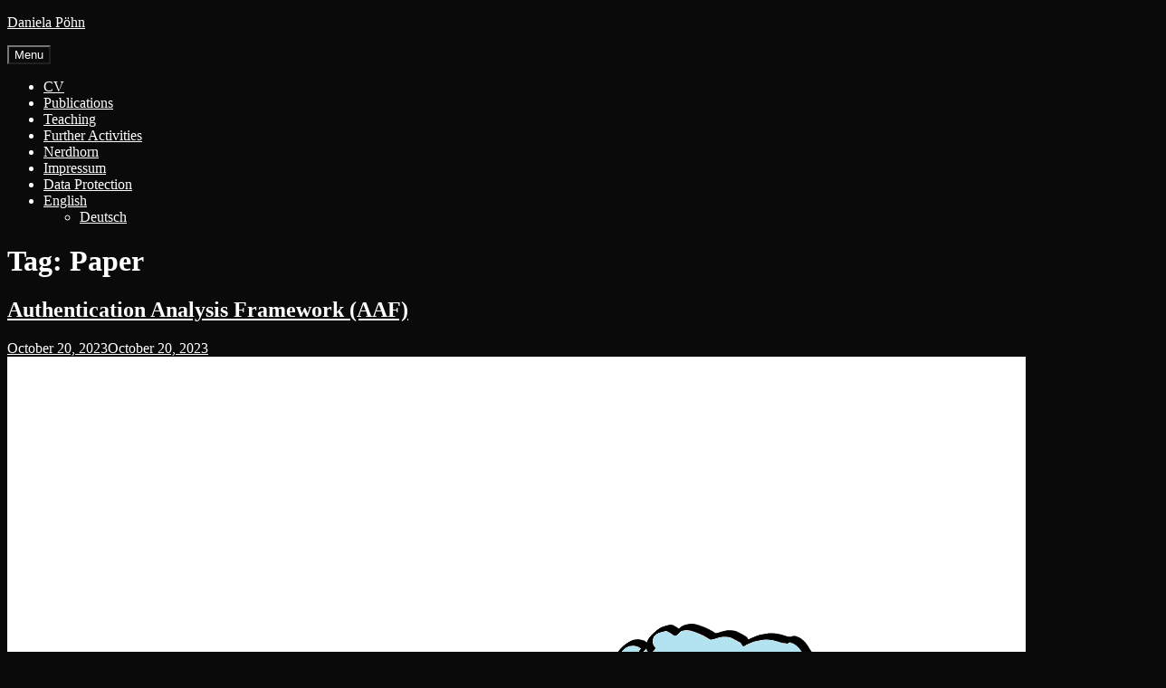

--- FILE ---
content_type: text/html; charset=UTF-8
request_url: https://dpoehn.de/en/tag/paper-en/
body_size: 8906
content:
<!DOCTYPE html><html lang="en-US"><head><meta charset="UTF-8"><meta name="viewport" content="width=device-width, initial-scale=1"><title>Paper &#8211; Daniela Pöhn</title><meta name='robots' content='max-image-preview:large' /><link rel="alternate" type="application/rss+xml" title="Daniela Pöhn &raquo; Feed" href="https://dpoehn.de/en/feed/" /><link rel="alternate" type="application/rss+xml" title="Daniela Pöhn &raquo; Comments Feed" href="https://dpoehn.de/en/comments/feed/" /><link rel="alternate" type="application/rss+xml" title="Daniela Pöhn &raquo; Paper Tag Feed" href="https://dpoehn.de/en/tag/paper-en/feed/" /><style id='wp-img-auto-sizes-contain-inline-css' type='text/css'>img:is([sizes=auto i],[sizes^="auto," i]){contain-intrinsic-size:3000px 1500px}
/*# sourceURL=wp-img-auto-sizes-contain-inline-css */</style><style id='wp-block-library-inline-css' type='text/css'>:root{--wp-block-synced-color:#7a00df;--wp-block-synced-color--rgb:122,0,223;--wp-bound-block-color:var(--wp-block-synced-color);--wp-editor-canvas-background:#ddd;--wp-admin-theme-color:#007cba;--wp-admin-theme-color--rgb:0,124,186;--wp-admin-theme-color-darker-10:#006ba1;--wp-admin-theme-color-darker-10--rgb:0,107,160.5;--wp-admin-theme-color-darker-20:#005a87;--wp-admin-theme-color-darker-20--rgb:0,90,135;--wp-admin-border-width-focus:2px}@media (min-resolution:192dpi){:root{--wp-admin-border-width-focus:1.5px}}.wp-element-button{cursor:pointer}:root .has-very-light-gray-background-color{background-color:#eee}:root .has-very-dark-gray-background-color{background-color:#313131}:root .has-very-light-gray-color{color:#eee}:root .has-very-dark-gray-color{color:#313131}:root .has-vivid-green-cyan-to-vivid-cyan-blue-gradient-background{background:linear-gradient(135deg,#00d084,#0693e3)}:root .has-purple-crush-gradient-background{background:linear-gradient(135deg,#34e2e4,#4721fb 50%,#ab1dfe)}:root .has-hazy-dawn-gradient-background{background:linear-gradient(135deg,#faaca8,#dad0ec)}:root .has-subdued-olive-gradient-background{background:linear-gradient(135deg,#fafae1,#67a671)}:root .has-atomic-cream-gradient-background{background:linear-gradient(135deg,#fdd79a,#004a59)}:root .has-nightshade-gradient-background{background:linear-gradient(135deg,#330968,#31cdcf)}:root .has-midnight-gradient-background{background:linear-gradient(135deg,#020381,#2874fc)}:root{--wp--preset--font-size--normal:16px;--wp--preset--font-size--huge:42px}.has-regular-font-size{font-size:1em}.has-larger-font-size{font-size:2.625em}.has-normal-font-size{font-size:var(--wp--preset--font-size--normal)}.has-huge-font-size{font-size:var(--wp--preset--font-size--huge)}.has-text-align-center{text-align:center}.has-text-align-left{text-align:left}.has-text-align-right{text-align:right}.has-fit-text{white-space:nowrap!important}#end-resizable-editor-section{display:none}.aligncenter{clear:both}.items-justified-left{justify-content:flex-start}.items-justified-center{justify-content:center}.items-justified-right{justify-content:flex-end}.items-justified-space-between{justify-content:space-between}.screen-reader-text{border:0;clip-path:inset(50%);height:1px;margin:-1px;overflow:hidden;padding:0;position:absolute;width:1px;word-wrap:normal!important}.screen-reader-text:focus{background-color:#ddd;clip-path:none;color:#444;display:block;font-size:1em;height:auto;left:5px;line-height:normal;padding:15px 23px 14px;text-decoration:none;top:5px;width:auto;z-index:100000}html :where(.has-border-color){border-style:solid}html :where([style*=border-top-color]){border-top-style:solid}html :where([style*=border-right-color]){border-right-style:solid}html :where([style*=border-bottom-color]){border-bottom-style:solid}html :where([style*=border-left-color]){border-left-style:solid}html :where([style*=border-width]){border-style:solid}html :where([style*=border-top-width]){border-top-style:solid}html :where([style*=border-right-width]){border-right-style:solid}html :where([style*=border-bottom-width]){border-bottom-style:solid}html :where([style*=border-left-width]){border-left-style:solid}html :where(img[class*=wp-image-]){height:auto;max-width:100%}:where(figure){margin:0 0 1em}html :where(.is-position-sticky){--wp-admin--admin-bar--position-offset:var(--wp-admin--admin-bar--height,0px)}@media screen and (max-width:600px){html :where(.is-position-sticky){--wp-admin--admin-bar--position-offset:0px}}

/*# sourceURL=wp-block-library-inline-css */</style><style id='wp-block-categories-inline-css' type='text/css'>.wp-block-categories{box-sizing:border-box}.wp-block-categories.alignleft{margin-right:2em}.wp-block-categories.alignright{margin-left:2em}.wp-block-categories.wp-block-categories-dropdown.aligncenter{text-align:center}.wp-block-categories .wp-block-categories__label{display:block;width:100%}
/*# sourceURL=https://dpoehn.de/wp-includes/blocks/categories/style.min.css */</style><style id='wp-block-image-inline-css' type='text/css'>.wp-block-image>a,.wp-block-image>figure>a{display:inline-block}.wp-block-image img{box-sizing:border-box;height:auto;max-width:100%;vertical-align:bottom}@media not (prefers-reduced-motion){.wp-block-image img.hide{visibility:hidden}.wp-block-image img.show{animation:show-content-image .4s}}.wp-block-image[style*=border-radius] img,.wp-block-image[style*=border-radius]>a{border-radius:inherit}.wp-block-image.has-custom-border img{box-sizing:border-box}.wp-block-image.aligncenter{text-align:center}.wp-block-image.alignfull>a,.wp-block-image.alignwide>a{width:100%}.wp-block-image.alignfull img,.wp-block-image.alignwide img{height:auto;width:100%}.wp-block-image .aligncenter,.wp-block-image .alignleft,.wp-block-image .alignright,.wp-block-image.aligncenter,.wp-block-image.alignleft,.wp-block-image.alignright{display:table}.wp-block-image .aligncenter>figcaption,.wp-block-image .alignleft>figcaption,.wp-block-image .alignright>figcaption,.wp-block-image.aligncenter>figcaption,.wp-block-image.alignleft>figcaption,.wp-block-image.alignright>figcaption{caption-side:bottom;display:table-caption}.wp-block-image .alignleft{float:left;margin:.5em 1em .5em 0}.wp-block-image .alignright{float:right;margin:.5em 0 .5em 1em}.wp-block-image .aligncenter{margin-left:auto;margin-right:auto}.wp-block-image :where(figcaption){margin-bottom:1em;margin-top:.5em}.wp-block-image.is-style-circle-mask img{border-radius:9999px}@supports ((-webkit-mask-image:none) or (mask-image:none)) or (-webkit-mask-image:none){.wp-block-image.is-style-circle-mask img{border-radius:0;-webkit-mask-image:url('data:image/svg+xml;utf8,<svg viewBox="0 0 100 100" xmlns="http://www.w3.org/2000/svg"><circle cx="50" cy="50" r="50"/></svg>');mask-image:url('data:image/svg+xml;utf8,<svg viewBox="0 0 100 100" xmlns="http://www.w3.org/2000/svg"><circle cx="50" cy="50" r="50"/></svg>');mask-mode:alpha;-webkit-mask-position:center;mask-position:center;-webkit-mask-repeat:no-repeat;mask-repeat:no-repeat;-webkit-mask-size:contain;mask-size:contain}}:root :where(.wp-block-image.is-style-rounded img,.wp-block-image .is-style-rounded img){border-radius:9999px}.wp-block-image figure{margin:0}.wp-lightbox-container{display:flex;flex-direction:column;position:relative}.wp-lightbox-container img{cursor:zoom-in}.wp-lightbox-container img:hover+button{opacity:1}.wp-lightbox-container button{align-items:center;backdrop-filter:blur(16px) saturate(180%);background-color:#5a5a5a40;border:none;border-radius:4px;cursor:zoom-in;display:flex;height:20px;justify-content:center;opacity:0;padding:0;position:absolute;right:16px;text-align:center;top:16px;width:20px;z-index:100}@media not (prefers-reduced-motion){.wp-lightbox-container button{transition:opacity .2s ease}}.wp-lightbox-container button:focus-visible{outline:3px auto #5a5a5a40;outline:3px auto -webkit-focus-ring-color;outline-offset:3px}.wp-lightbox-container button:hover{cursor:pointer;opacity:1}.wp-lightbox-container button:focus{opacity:1}.wp-lightbox-container button:focus,.wp-lightbox-container button:hover,.wp-lightbox-container button:not(:hover):not(:active):not(.has-background){background-color:#5a5a5a40;border:none}.wp-lightbox-overlay{box-sizing:border-box;cursor:zoom-out;height:100vh;left:0;overflow:hidden;position:fixed;top:0;visibility:hidden;width:100%;z-index:100000}.wp-lightbox-overlay .close-button{align-items:center;cursor:pointer;display:flex;justify-content:center;min-height:40px;min-width:40px;padding:0;position:absolute;right:calc(env(safe-area-inset-right) + 16px);top:calc(env(safe-area-inset-top) + 16px);z-index:5000000}.wp-lightbox-overlay .close-button:focus,.wp-lightbox-overlay .close-button:hover,.wp-lightbox-overlay .close-button:not(:hover):not(:active):not(.has-background){background:none;border:none}.wp-lightbox-overlay .lightbox-image-container{height:var(--wp--lightbox-container-height);left:50%;overflow:hidden;position:absolute;top:50%;transform:translate(-50%,-50%);transform-origin:top left;width:var(--wp--lightbox-container-width);z-index:9999999999}.wp-lightbox-overlay .wp-block-image{align-items:center;box-sizing:border-box;display:flex;height:100%;justify-content:center;margin:0;position:relative;transform-origin:0 0;width:100%;z-index:3000000}.wp-lightbox-overlay .wp-block-image img{height:var(--wp--lightbox-image-height);min-height:var(--wp--lightbox-image-height);min-width:var(--wp--lightbox-image-width);width:var(--wp--lightbox-image-width)}.wp-lightbox-overlay .wp-block-image figcaption{display:none}.wp-lightbox-overlay button{background:none;border:none}.wp-lightbox-overlay .scrim{background-color:#fff;height:100%;opacity:.9;position:absolute;width:100%;z-index:2000000}.wp-lightbox-overlay.active{visibility:visible}@media not (prefers-reduced-motion){.wp-lightbox-overlay.active{animation:turn-on-visibility .25s both}.wp-lightbox-overlay.active img{animation:turn-on-visibility .35s both}.wp-lightbox-overlay.show-closing-animation:not(.active){animation:turn-off-visibility .35s both}.wp-lightbox-overlay.show-closing-animation:not(.active) img{animation:turn-off-visibility .25s both}.wp-lightbox-overlay.zoom.active{animation:none;opacity:1;visibility:visible}.wp-lightbox-overlay.zoom.active .lightbox-image-container{animation:lightbox-zoom-in .4s}.wp-lightbox-overlay.zoom.active .lightbox-image-container img{animation:none}.wp-lightbox-overlay.zoom.active .scrim{animation:turn-on-visibility .4s forwards}.wp-lightbox-overlay.zoom.show-closing-animation:not(.active){animation:none}.wp-lightbox-overlay.zoom.show-closing-animation:not(.active) .lightbox-image-container{animation:lightbox-zoom-out .4s}.wp-lightbox-overlay.zoom.show-closing-animation:not(.active) .lightbox-image-container img{animation:none}.wp-lightbox-overlay.zoom.show-closing-animation:not(.active) .scrim{animation:turn-off-visibility .4s forwards}}@keyframes show-content-image{0%{visibility:hidden}99%{visibility:hidden}to{visibility:visible}}@keyframes turn-on-visibility{0%{opacity:0}to{opacity:1}}@keyframes turn-off-visibility{0%{opacity:1;visibility:visible}99%{opacity:0;visibility:visible}to{opacity:0;visibility:hidden}}@keyframes lightbox-zoom-in{0%{transform:translate(calc((-100vw + var(--wp--lightbox-scrollbar-width))/2 + var(--wp--lightbox-initial-left-position)),calc(-50vh + var(--wp--lightbox-initial-top-position))) scale(var(--wp--lightbox-scale))}to{transform:translate(-50%,-50%) scale(1)}}@keyframes lightbox-zoom-out{0%{transform:translate(-50%,-50%) scale(1);visibility:visible}99%{visibility:visible}to{transform:translate(calc((-100vw + var(--wp--lightbox-scrollbar-width))/2 + var(--wp--lightbox-initial-left-position)),calc(-50vh + var(--wp--lightbox-initial-top-position))) scale(var(--wp--lightbox-scale));visibility:hidden}}
/*# sourceURL=https://dpoehn.de/wp-includes/blocks/image/style.min.css */</style><style id='global-styles-inline-css' type='text/css'>:root{--wp--preset--aspect-ratio--square: 1;--wp--preset--aspect-ratio--4-3: 4/3;--wp--preset--aspect-ratio--3-4: 3/4;--wp--preset--aspect-ratio--3-2: 3/2;--wp--preset--aspect-ratio--2-3: 2/3;--wp--preset--aspect-ratio--16-9: 16/9;--wp--preset--aspect-ratio--9-16: 9/16;--wp--preset--color--black: #000000;--wp--preset--color--cyan-bluish-gray: #abb8c3;--wp--preset--color--white: #ffffff;--wp--preset--color--pale-pink: #f78da7;--wp--preset--color--vivid-red: #cf2e2e;--wp--preset--color--luminous-vivid-orange: #ff6900;--wp--preset--color--luminous-vivid-amber: #fcb900;--wp--preset--color--light-green-cyan: #7bdcb5;--wp--preset--color--vivid-green-cyan: #00d084;--wp--preset--color--pale-cyan-blue: #8ed1fc;--wp--preset--color--vivid-cyan-blue: #0693e3;--wp--preset--color--vivid-purple: #9b51e0;--wp--preset--gradient--vivid-cyan-blue-to-vivid-purple: linear-gradient(135deg,rgb(6,147,227) 0%,rgb(155,81,224) 100%);--wp--preset--gradient--light-green-cyan-to-vivid-green-cyan: linear-gradient(135deg,rgb(122,220,180) 0%,rgb(0,208,130) 100%);--wp--preset--gradient--luminous-vivid-amber-to-luminous-vivid-orange: linear-gradient(135deg,rgb(252,185,0) 0%,rgb(255,105,0) 100%);--wp--preset--gradient--luminous-vivid-orange-to-vivid-red: linear-gradient(135deg,rgb(255,105,0) 0%,rgb(207,46,46) 100%);--wp--preset--gradient--very-light-gray-to-cyan-bluish-gray: linear-gradient(135deg,rgb(238,238,238) 0%,rgb(169,184,195) 100%);--wp--preset--gradient--cool-to-warm-spectrum: linear-gradient(135deg,rgb(74,234,220) 0%,rgb(151,120,209) 20%,rgb(207,42,186) 40%,rgb(238,44,130) 60%,rgb(251,105,98) 80%,rgb(254,248,76) 100%);--wp--preset--gradient--blush-light-purple: linear-gradient(135deg,rgb(255,206,236) 0%,rgb(152,150,240) 100%);--wp--preset--gradient--blush-bordeaux: linear-gradient(135deg,rgb(254,205,165) 0%,rgb(254,45,45) 50%,rgb(107,0,62) 100%);--wp--preset--gradient--luminous-dusk: linear-gradient(135deg,rgb(255,203,112) 0%,rgb(199,81,192) 50%,rgb(65,88,208) 100%);--wp--preset--gradient--pale-ocean: linear-gradient(135deg,rgb(255,245,203) 0%,rgb(182,227,212) 50%,rgb(51,167,181) 100%);--wp--preset--gradient--electric-grass: linear-gradient(135deg,rgb(202,248,128) 0%,rgb(113,206,126) 100%);--wp--preset--gradient--midnight: linear-gradient(135deg,rgb(2,3,129) 0%,rgb(40,116,252) 100%);--wp--preset--font-size--small: 13px;--wp--preset--font-size--medium: 20px;--wp--preset--font-size--large: 36px;--wp--preset--font-size--x-large: 42px;--wp--preset--spacing--20: 0.44rem;--wp--preset--spacing--30: 0.67rem;--wp--preset--spacing--40: 1rem;--wp--preset--spacing--50: 1.5rem;--wp--preset--spacing--60: 2.25rem;--wp--preset--spacing--70: 3.38rem;--wp--preset--spacing--80: 5.06rem;--wp--preset--shadow--natural: 6px 6px 9px rgba(0, 0, 0, 0.2);--wp--preset--shadow--deep: 12px 12px 50px rgba(0, 0, 0, 0.4);--wp--preset--shadow--sharp: 6px 6px 0px rgba(0, 0, 0, 0.2);--wp--preset--shadow--outlined: 6px 6px 0px -3px rgb(255, 255, 255), 6px 6px rgb(0, 0, 0);--wp--preset--shadow--crisp: 6px 6px 0px rgb(0, 0, 0);}:where(.is-layout-flex){gap: 0.5em;}:where(.is-layout-grid){gap: 0.5em;}body .is-layout-flex{display: flex;}.is-layout-flex{flex-wrap: wrap;align-items: center;}.is-layout-flex > :is(*, div){margin: 0;}body .is-layout-grid{display: grid;}.is-layout-grid > :is(*, div){margin: 0;}:where(.wp-block-columns.is-layout-flex){gap: 2em;}:where(.wp-block-columns.is-layout-grid){gap: 2em;}:where(.wp-block-post-template.is-layout-flex){gap: 1.25em;}:where(.wp-block-post-template.is-layout-grid){gap: 1.25em;}.has-black-color{color: var(--wp--preset--color--black) !important;}.has-cyan-bluish-gray-color{color: var(--wp--preset--color--cyan-bluish-gray) !important;}.has-white-color{color: var(--wp--preset--color--white) !important;}.has-pale-pink-color{color: var(--wp--preset--color--pale-pink) !important;}.has-vivid-red-color{color: var(--wp--preset--color--vivid-red) !important;}.has-luminous-vivid-orange-color{color: var(--wp--preset--color--luminous-vivid-orange) !important;}.has-luminous-vivid-amber-color{color: var(--wp--preset--color--luminous-vivid-amber) !important;}.has-light-green-cyan-color{color: var(--wp--preset--color--light-green-cyan) !important;}.has-vivid-green-cyan-color{color: var(--wp--preset--color--vivid-green-cyan) !important;}.has-pale-cyan-blue-color{color: var(--wp--preset--color--pale-cyan-blue) !important;}.has-vivid-cyan-blue-color{color: var(--wp--preset--color--vivid-cyan-blue) !important;}.has-vivid-purple-color{color: var(--wp--preset--color--vivid-purple) !important;}.has-black-background-color{background-color: var(--wp--preset--color--black) !important;}.has-cyan-bluish-gray-background-color{background-color: var(--wp--preset--color--cyan-bluish-gray) !important;}.has-white-background-color{background-color: var(--wp--preset--color--white) !important;}.has-pale-pink-background-color{background-color: var(--wp--preset--color--pale-pink) !important;}.has-vivid-red-background-color{background-color: var(--wp--preset--color--vivid-red) !important;}.has-luminous-vivid-orange-background-color{background-color: var(--wp--preset--color--luminous-vivid-orange) !important;}.has-luminous-vivid-amber-background-color{background-color: var(--wp--preset--color--luminous-vivid-amber) !important;}.has-light-green-cyan-background-color{background-color: var(--wp--preset--color--light-green-cyan) !important;}.has-vivid-green-cyan-background-color{background-color: var(--wp--preset--color--vivid-green-cyan) !important;}.has-pale-cyan-blue-background-color{background-color: var(--wp--preset--color--pale-cyan-blue) !important;}.has-vivid-cyan-blue-background-color{background-color: var(--wp--preset--color--vivid-cyan-blue) !important;}.has-vivid-purple-background-color{background-color: var(--wp--preset--color--vivid-purple) !important;}.has-black-border-color{border-color: var(--wp--preset--color--black) !important;}.has-cyan-bluish-gray-border-color{border-color: var(--wp--preset--color--cyan-bluish-gray) !important;}.has-white-border-color{border-color: var(--wp--preset--color--white) !important;}.has-pale-pink-border-color{border-color: var(--wp--preset--color--pale-pink) !important;}.has-vivid-red-border-color{border-color: var(--wp--preset--color--vivid-red) !important;}.has-luminous-vivid-orange-border-color{border-color: var(--wp--preset--color--luminous-vivid-orange) !important;}.has-luminous-vivid-amber-border-color{border-color: var(--wp--preset--color--luminous-vivid-amber) !important;}.has-light-green-cyan-border-color{border-color: var(--wp--preset--color--light-green-cyan) !important;}.has-vivid-green-cyan-border-color{border-color: var(--wp--preset--color--vivid-green-cyan) !important;}.has-pale-cyan-blue-border-color{border-color: var(--wp--preset--color--pale-cyan-blue) !important;}.has-vivid-cyan-blue-border-color{border-color: var(--wp--preset--color--vivid-cyan-blue) !important;}.has-vivid-purple-border-color{border-color: var(--wp--preset--color--vivid-purple) !important;}.has-vivid-cyan-blue-to-vivid-purple-gradient-background{background: var(--wp--preset--gradient--vivid-cyan-blue-to-vivid-purple) !important;}.has-light-green-cyan-to-vivid-green-cyan-gradient-background{background: var(--wp--preset--gradient--light-green-cyan-to-vivid-green-cyan) !important;}.has-luminous-vivid-amber-to-luminous-vivid-orange-gradient-background{background: var(--wp--preset--gradient--luminous-vivid-amber-to-luminous-vivid-orange) !important;}.has-luminous-vivid-orange-to-vivid-red-gradient-background{background: var(--wp--preset--gradient--luminous-vivid-orange-to-vivid-red) !important;}.has-very-light-gray-to-cyan-bluish-gray-gradient-background{background: var(--wp--preset--gradient--very-light-gray-to-cyan-bluish-gray) !important;}.has-cool-to-warm-spectrum-gradient-background{background: var(--wp--preset--gradient--cool-to-warm-spectrum) !important;}.has-blush-light-purple-gradient-background{background: var(--wp--preset--gradient--blush-light-purple) !important;}.has-blush-bordeaux-gradient-background{background: var(--wp--preset--gradient--blush-bordeaux) !important;}.has-luminous-dusk-gradient-background{background: var(--wp--preset--gradient--luminous-dusk) !important;}.has-pale-ocean-gradient-background{background: var(--wp--preset--gradient--pale-ocean) !important;}.has-electric-grass-gradient-background{background: var(--wp--preset--gradient--electric-grass) !important;}.has-midnight-gradient-background{background: var(--wp--preset--gradient--midnight) !important;}.has-small-font-size{font-size: var(--wp--preset--font-size--small) !important;}.has-medium-font-size{font-size: var(--wp--preset--font-size--medium) !important;}.has-large-font-size{font-size: var(--wp--preset--font-size--large) !important;}.has-x-large-font-size{font-size: var(--wp--preset--font-size--x-large) !important;}
/*# sourceURL=global-styles-inline-css */</style><style id='classic-theme-styles-inline-css' type='text/css'>/*! This file is auto-generated */
.wp-block-button__link{color:#fff;background-color:#32373c;border-radius:9999px;box-shadow:none;text-decoration:none;padding:calc(.667em + 2px) calc(1.333em + 2px);font-size:1.125em}.wp-block-file__button{background:#32373c;color:#fff;text-decoration:none}
/*# sourceURL=/wp-includes/css/classic-themes.min.css */</style><link rel='stylesheet' id='slightly-flexboxgrid-css' href='https://dpoehn.de/wp-content/themes/slightly/css/flexboxgrid.min.css' type='text/css' media='all' /><link rel='stylesheet' id='slightly-style-css' href='https://dpoehn.de/wp-content/cache/autoptimize/css/autoptimize_single_cde6d9c53dfffbbdc73b0ecaaf5fa317.css' type='text/css' media='all' /><link rel="https://api.w.org/" href="https://dpoehn.de/wp-json/" /><link rel="alternate" title="JSON" type="application/json" href="https://dpoehn.de/wp-json/wp/v2/tags/50" /><link rel="EditURI" type="application/rsd+xml" title="RSD" href="https://dpoehn.de/xmlrpc.php?rsd" /><meta name="generator" content="WordPress 6.9" /><style>body, button, input, select, textarea, a { 
            color: #ffffff;
        }
      
        .menu-toggle {
          color: #ffffff;
          background-color: #0a0a0a;
        }
      
        #primary-menu {
          color: #ffffff;
          background-color: #0a0a0a;
        }</style><style type="text/css" id="custom-background-css">body.custom-background { background-color: #0a0a0a; }</style><link rel="icon" href="https://dpoehn.de/wp-content/uploads/2021/04/cropped-einhorn06-Kopie-32x32.png" sizes="32x32" /><link rel="icon" href="https://dpoehn.de/wp-content/uploads/2021/04/cropped-einhorn06-Kopie-192x192.png" sizes="192x192" /><link rel="apple-touch-icon" href="https://dpoehn.de/wp-content/uploads/2021/04/cropped-einhorn06-Kopie-180x180.png" /><meta name="msapplication-TileImage" content="https://dpoehn.de/wp-content/uploads/2021/04/cropped-einhorn06-Kopie-270x270.png" /><style type="text/css" id="wp-custom-css">body{font-family:"Verdana";}
.pageBannerImage{height=0px};
body, button, input, select, textarea, a {
	color: black;
}
.pageBannerImage{
	size=0;
	height=0;}
.pageBannerImage__image{
	size=0;
}
div.pageBannerImage{
	size=0;
	height=0;
}
#content > div.pageBannerImage > img{
	size=0;
	height=0;
}
.pageBannerImage__image{
	size=0;
	height=0;
}</style></head><body class="archive tag tag-paper-en tag-50 custom-background wp-theme-slightly hfeed"><div id="page" class="site"> <a class="skip-link screen-reader-text" href="#content">Skip to content</a><header id="masthead" class="site-header" role="banner"><div class="row"><div class="col-xs-12 site-header-col"><div class="site-branding"><p class="site-title"><a href="https://dpoehn.de/en/" rel="home">Daniela Pöhn</a></p></div><nav id="site-navigation" class="main-navigation" role="navigation"> <button class="menu-toggle" aria-controls="primary-menu" aria-expanded="false">Menu</button><div class="menu-main-menu-container"><ul id="primary-menu" class="menu"><li id="menu-item-530" class="menu-item menu-item-type-post_type menu-item-object-page menu-item-530"><a href="https://dpoehn.de/en/cv/">CV</a></li><li id="menu-item-532" class="menu-item menu-item-type-post_type menu-item-object-page menu-item-532"><a href="https://dpoehn.de/en/publications/">Publications</a></li><li id="menu-item-533" class="menu-item menu-item-type-post_type menu-item-object-page menu-item-533"><a href="https://dpoehn.de/en/teaching/">Teaching</a></li><li id="menu-item-531" class="menu-item menu-item-type-post_type menu-item-object-page menu-item-531"><a href="https://dpoehn.de/en/further-activities/">Further Activities</a></li><li id="menu-item-535" class="menu-item menu-item-type-custom menu-item-object-custom menu-item-535"><a href="https://dpoehn.de/en/tag/nerdhorn-en/">Nerdhorn</a></li><li id="menu-item-534" class="menu-item menu-item-type-post_type menu-item-object-page menu-item-534"><a href="https://dpoehn.de/en/impressum-2/">Impressum</a></li><li id="menu-item-541" class="menu-item menu-item-type-post_type menu-item-object-page menu-item-privacy-policy menu-item-541"><a rel="privacy-policy" href="https://dpoehn.de/en/data-protection/">Data Protection</a></li><li id="menu-item-536" class="pll-parent-menu-item menu-item menu-item-type-custom menu-item-object-custom menu-item-has-children menu-item-536"><a href="#pll_switcher">English</a><ul class="sub-menu"><li id="menu-item-536-de" class="lang-item lang-item-13 lang-item-de no-translation lang-item-first menu-item menu-item-type-custom menu-item-object-custom menu-item-536-de"><a href="https://dpoehn.de/" hreflang="de-DE" lang="de-DE">Deutsch</a></li></ul></li></ul></div></nav></div></div></header><div id="content" class="site-content"><div class="row row--index"><div class="col-xs-12"><header class="page-header"><h1 class="page-title">Tag: <span>Paper</span></h1></header></div></div><div class="row"><div class="col-xs-12 col-sm-7"><div id="primary" class="content-area"><main id="main" class="site-main" role="main"><article id="post-936" class="post-936 post type-post status-publish format-standard has-post-thumbnail hentry category-academia category-identities tag-paper-en"><div class="row no-pad"><div class="col-xs-12 col-sm-11 no-pad"><header class="entry-header"><h2 class="entry-title"><a href="https://dpoehn.de/en/authentication-analysis-framework-aaf-2/" rel="bookmark">Authentication Analysis Framework (AAF)</a></h2><div class="entry-meta"> <a href=" https://dpoehn.de/en/authentication-analysis-framework-aaf-2/ "><span class="posted-on"><time class="entry-date published" datetime="2023-10-20T21:38:35+01:00">October 20, 2023</time><time class="updated" datetime="2023-10-20T21:38:53+01:00">October 20, 2023</time> </span></a></div></header><div class="entry-content"> <img src="https://dpoehn.de/wp-content/uploads/2021/03/einhorn05.png" alt="Einhorn05" class="featured-image"><p>Recently, our paper [1] on the Authentication Analysis Framework (AAF) was accepted and published by Elsevier COSE. But what is it all about? User accounts on the Internet usually support different primary and fallback authentication methods. Fallback methods take effect when the primary authentication methods are (temporarily) not available, for example, because the password has [&hellip;]</p></div><footer class="entry-footer"> <span class="cat-links">Posted in <a href="https://dpoehn.de/en/category/academia/" rel="category tag">Academia</a>, <a href="https://dpoehn.de/en/category/identities/" rel="category tag">Identities</a></span><span class="tags-links">Tagged <a href="https://dpoehn.de/en/tag/paper-en/" rel="tag">Paper</a></span></footer></div> </a></div></article><article id="post-873" class="post-873 post type-post status-publish format-standard has-post-thumbnail hentry category-academia tag-paper-en"><div class="row no-pad"><div class="col-xs-12 col-sm-11 no-pad"><header class="entry-header"><h2 class="entry-title"><a href="https://dpoehn.de/en/analyzing-gdpr-article-15/" rel="bookmark">Analyzing GDPR Article 15</a></h2><div class="entry-meta"> <a href=" https://dpoehn.de/en/analyzing-gdpr-article-15/ "><span class="posted-on"><time class="entry-date published updated" datetime="2023-10-03T15:49:11+01:00">October 3, 2023</time> </span></a></div></header><div class="entry-content"> <img src="https://dpoehn.de/wp-content/uploads/2023/10/gdpr-3438451_1280.jpg" alt="" class="featured-image"><p>When the EU General Data Protection Regulation (GDPR) was implemented, I made inquiries to many service providers in accordance with Article 15 (right of access of the data subject) &#8211; out of my own interest. In the beginning, the requests had mostly the form of emails. Slowly, more and more service providers integrated functions (forms [&hellip;]</p></div><footer class="entry-footer"> <span class="cat-links">Posted in <a href="https://dpoehn.de/en/category/academia/" rel="category tag">Academia</a></span><span class="tags-links">Tagged <a href="https://dpoehn.de/en/tag/paper-en/" rel="tag">Paper</a></span></footer></div> </a></div></article><article id="post-824" class="post-824 post type-post status-publish format-standard has-post-thumbnail hentry category-academia category-identities tag-paper-en"><div class="row no-pad"><div class="col-xs-12 col-sm-11 no-pad"><header class="entry-header"><h2 class="entry-title"><a href="https://dpoehn.de/en/different-aspects-of-it-security/" rel="bookmark">Different Aspects of IT Security</a></h2><div class="entry-meta"> <a href=" https://dpoehn.de/en/different-aspects-of-it-security/ "><span class="posted-on"><time class="entry-date published" datetime="2023-03-02T08:14:28+01:00">March 2, 2023</time><time class="updated" datetime="2023-10-03T19:33:32+01:00">October 3, 2023</time> </span></a></div></header><div class="entry-content"> <img src="https://dpoehn.de/wp-content/uploads/2023/03/FbTi3WEXwAEGlLx.jpeg" alt="ARES 2022" class="featured-image"><p>As I found out, I hadn&#8217;t written any posts in the last 12 months. This despite the fact that we had published some interesting papers and three (?) Incidents happened at LastPass. The latter obviously has to do with one of my research topics, identity management. Maybe I&#8217;ll write a blog post about it soon. [&hellip;]</p></div><footer class="entry-footer"> <span class="cat-links">Posted in <a href="https://dpoehn.de/en/category/academia/" rel="category tag">Academia</a>, <a href="https://dpoehn.de/en/category/identities/" rel="category tag">Identities</a></span><span class="tags-links">Tagged <a href="https://dpoehn.de/en/tag/paper-en/" rel="tag">Paper</a></span></footer></div> </a></div></article><article id="post-583" class="post-583 post type-post status-publish format-standard has-post-thumbnail hentry category-academia tag-paper-en"><div class="row no-pad"><div class="col-xs-12 col-sm-11 no-pad"><header class="entry-header"><h2 class="entry-title"><a href="https://dpoehn.de/en/reference-model-for-federated-identity-managmeent/" rel="bookmark">Reference Model for Federated Identity Managmeent</a></h2><div class="entry-meta"> <a href=" https://dpoehn.de/en/reference-model-for-federated-identity-managmeent/ "><span class="posted-on"><time class="entry-date published" datetime="2021-06-18T10:00:26+01:00">June 18, 2021</time><time class="updated" datetime="2023-10-03T19:40:03+01:00">October 3, 2023</time> </span></a></div></header><div class="entry-content"> <img src="https://dpoehn.de/wp-content/uploads/2021/06/emmsad.png" alt="Emmsad" class="featured-image"><p>At the end of the month, I&#8217;ll be presenting our reference model for federated identity management at EMMSAD 2021. As soon as the paper is online at arxiv.org, I will link it here. But why is it working? There are more and more identities, whether for one person or for an organization. In my password [&hellip;]</p></div><footer class="entry-footer"> <span class="cat-links">Posted in <a href="https://dpoehn.de/en/category/academia/" rel="category tag">Academia</a></span><span class="tags-links">Tagged <a href="https://dpoehn.de/en/tag/paper-en/" rel="tag">Paper</a></span></footer></div> </a></div></article><article id="post-571" class="post-571 post type-post status-publish format-standard has-post-thumbnail hentry category-academia tag-paper-en"><div class="row no-pad"><div class="col-xs-12 col-sm-11 no-pad"><header class="entry-header"><h2 class="entry-title"><a href="https://dpoehn.de/en/cyber-taxi-2/" rel="bookmark">Cyber Taxi</a></h2><div class="entry-meta"> <a href=" https://dpoehn.de/en/cyber-taxi-2/ "><span class="posted-on"><time class="entry-date published" datetime="2021-05-14T10:00:57+01:00">May 14, 2021</time><time class="updated" datetime="2023-10-03T19:42:50+01:00">October 3, 2023</time> </span></a></div></header><div class="entry-content"> <img src="https://dpoehn.de/wp-content/uploads/2021/05/car-5189023_960_720.jpg" alt="Car 5189023 960 720" class="featured-image"><p>Our Cyber ​​Taxi paper, which was presented at the ESORICS 2020 workshop MSTEC, is also available on arXiv. The lack of guided exercises and practical opportunities to learn about cybersecurity in a practical way makes it difficult for security experts to improve their proficiency. Capture the Flag events and Cyber Ranges are ideal for cybersecurity training. [&hellip;]</p></div><footer class="entry-footer"> <span class="cat-links">Posted in <a href="https://dpoehn.de/en/category/academia/" rel="category tag">Academia</a></span><span class="tags-links">Tagged <a href="https://dpoehn.de/en/tag/paper-en/" rel="tag">Paper</a></span></footer></div> </a></div></article><nav class="navigation posts-navigation" aria-label="Posts"><h2 class="screen-reader-text">Posts navigation</h2><div class="nav-links"><div class="nav-previous"><a href="https://dpoehn.de/en/tag/paper-en/page/2/" >Older posts</a></div></div></nav></main></div></div><div class="col-xs-12 col-sm-4 col-sm-offset-1"><aside id="secondary" class="widget-area" role="complementary"><section id="block-2" class="widget widget_block widget_media_image"><figure class="wp-block-image size-large"><img loading="lazy" decoding="async" width="1024" height="681" src="https://dpoehn.de/wp-content/uploads/2022/07/Daniela_Poehn_AW1_1526-X-1024x681.jpg" alt="Universität Der Bundeswehr Code" class="wp-image-718" srcset="https://dpoehn.de/wp-content/uploads/2022/07/Daniela_Poehn_AW1_1526-X-1024x681.jpg 1024w, https://dpoehn.de/wp-content/uploads/2022/07/Daniela_Poehn_AW1_1526-X-300x200.jpg 300w, https://dpoehn.de/wp-content/uploads/2022/07/Daniela_Poehn_AW1_1526-X-768x511.jpg 768w, https://dpoehn.de/wp-content/uploads/2022/07/Daniela_Poehn_AW1_1526-X-1536x1022.jpg 1536w, https://dpoehn.de/wp-content/uploads/2022/07/Daniela_Poehn_AW1_1526-X-2048x1363.jpg 2048w" sizes="auto, (max-width: 1024px) 100vw, 1024px" /></figure></section><section id="block-3" class="widget widget_block"><a href="https://dpoehn.de/feed" target="_blank">RSS</a> <br> <a href="https://dblp.org/pid/145/1727.html" target="_blank">dblp</a> - <a href="https://scholar.google.com/citations?user=fia7ORoAAAAJ" target="_blank">Google Scholar</a> - <a href="https://www.researchgate.net/profile/Daniela-Poehn" target="_blank">ResearchGate</a> <br> <a itemprop="sameAs" content="https://orcid.org/0000-0002-6373-3637" href="https://orcid.org/0000-0002-6373-3637" target="orcid.widget" rel="me noopener noreferrer" style="vertical-align:top;"><img decoding="async" src="https://dpoehn.de/wp-content/uploads/2021/03/ORCIDiD_icon16x16.png" style="width:1em;margin-right:.5em;" alt="ORCID iD icon"> ORCID</a></section><section id="block-4" class="widget widget_block widget_categories"><ul class="wp-block-categories-list wp-block-categories"><li class="cat-item cat-item-45"><a href="https://dpoehn.de/en/category/academia/">Academia</a></li><li class="cat-item cat-item-36"><a href="https://dpoehn.de/en/category/ctf-en/">CTF</a></li><li class="cat-item cat-item-41"><a href="https://dpoehn.de/en/category/home-automation/">Home Automation</a></li><li class="cat-item cat-item-47"><a href="https://dpoehn.de/en/category/identities/">Identities</a></li><li class="cat-item cat-item-94"><a href="https://dpoehn.de/en/category/uncategorized-en/">Uncategorized</a></li></ul></section></aside></div></div></div><footer id="colophon" class="site-footer" role="contentinfo"><div class="row"><div class="col-xs-12"><div class="site-info"> &copy; 2026 <a href="https://dpoehn.de/en/" rel="home">Daniela Pöhn</a> &bull; <a href="https://slightlytheme.com/?ref=footer">Slightly Theme</a></div></div></div></footer></div> <script type="speculationrules">{"prefetch":[{"source":"document","where":{"and":[{"href_matches":"/*"},{"not":{"href_matches":["/wp-*.php","/wp-admin/*","/wp-content/uploads/*","/wp-content/*","/wp-content/plugins/*","/wp-content/themes/slightly/*","/*\\?(.+)"]}},{"not":{"selector_matches":"a[rel~=\"nofollow\"]"}},{"not":{"selector_matches":".no-prefetch, .no-prefetch a"}}]},"eagerness":"conservative"}]}</script> <script defer id="pll_cookie_script-js-after" src="[data-uri]"></script> <script defer type="text/javascript" src="https://dpoehn.de/wp-content/cache/autoptimize/js/autoptimize_single_2238bf4aed05f940b9ca2c6eb523bd26.js" id="slightly-navigation-js"></script> <script defer type="text/javascript" src="https://dpoehn.de/wp-content/cache/autoptimize/js/autoptimize_single_75abd4cd8807b312f9f7faeb77ee774b.js" id="slightly-skip-link-focus-fix-js"></script> <script defer id="statify-js-js-extra" src="[data-uri]"></script> <script defer type="text/javascript" src="https://dpoehn.de/wp-content/plugins/statify/js/snippet.min.js" id="statify-js-js"></script> </body></html>